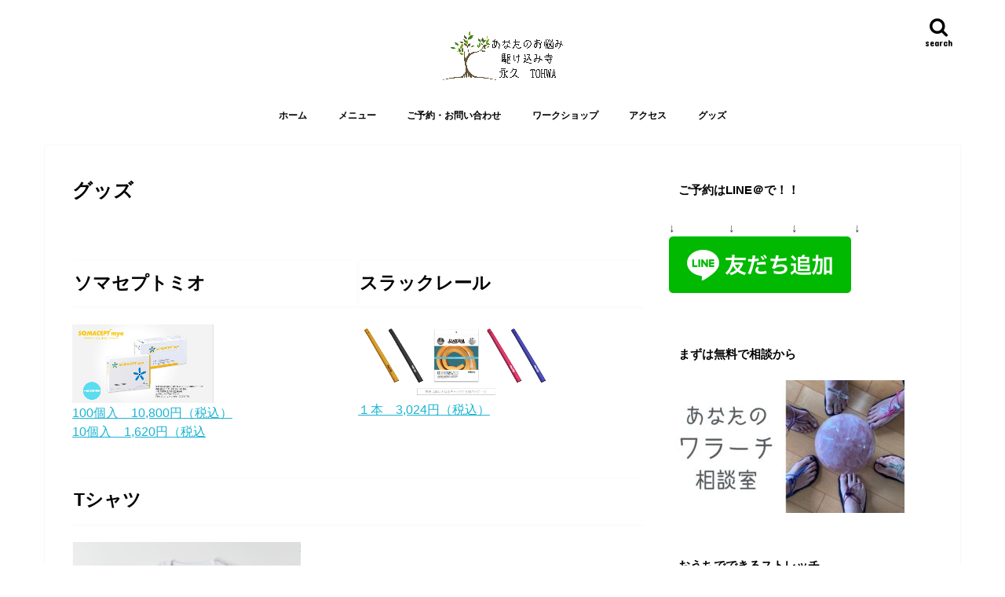

--- FILE ---
content_type: text/html; charset=UTF-8
request_url: https://taishitsutohwa.jp/selfcare/
body_size: 17397
content:
<!doctype html>
<html lang="ja">

<head>
<meta charset="utf-8">
<meta http-equiv="X-UA-Compatible" content="IE=edge">
<title>グッズ - あなたのお悩み駆け込み寺　永久　～TOHWA～</title>
<meta name="HandheldFriendly" content="True">
<meta name="MobileOptimized" content="320">
<meta name="viewport" content="width=device-width, initial-scale=1"/>

<link rel="apple-touch-icon" href="https://taishitsutohwa.jp/wp-content/uploads/2020/04/loYWw0w1Yvh1MxS1586498200_1586498919.png"><link rel="icon" href="https://taishitsutohwa.jp/wp-content/uploads/2020/04/loYWw0w1Yvh1MxS1586498200_1586498919.png">
<link rel="pingback" href="https://taishitsutohwa.jp/xmlrpc.php">

<!--[if IE]>
<link rel="shortcut icon" href="https://taishitsutohwa.jp/wp-content/uploads/2020/04/loYWw0w1Yvh1MxS1586498200_1586498919.png"><![endif]-->



<meta name='robots' content='index, follow, max-image-preview:large, max-snippet:-1, max-video-preview:-1' />
	<style>img:is([sizes="auto" i], [sizes^="auto," i]) { contain-intrinsic-size: 3000px 1500px }</style>
	
	<!-- This site is optimized with the Yoast SEO plugin v26.4 - https://yoast.com/wordpress/plugins/seo/ -->
	<link rel="canonical" href="https://taishitsutohwa.jp/selfcare/" />
	<meta property="og:locale" content="ja_JP" />
	<meta property="og:type" content="article" />
	<meta property="og:title" content="グッズ - あなたのお悩み駆け込み寺　永久　～TOHWA～" />
	<meta property="og:description" content="ソマセプトミオ スラックレール Tシャツ 5,000円（税別） 5,000円（税別）" />
	<meta property="og:url" content="https://taishitsutohwa.jp/selfcare/" />
	<meta property="og:site_name" content="あなたのお悩み駆け込み寺　永久　～TOHWA～" />
	<meta property="article:publisher" content="https://www.facebook.com/taishitsutohwa/" />
	<meta property="article:modified_time" content="2019-08-20T12:16:36+00:00" />
	<meta property="og:image" content="https://taishitsutohwa.jp/wp-content/uploads/2018/12/29a5859e983462dd194b94a78b89e991.png" />
	<meta name="twitter:card" content="summary_large_image" />
	<script type="application/ld+json" class="yoast-schema-graph">{"@context":"https://schema.org","@graph":[{"@type":"WebPage","@id":"https://taishitsutohwa.jp/selfcare/","url":"https://taishitsutohwa.jp/selfcare/","name":"グッズ - あなたのお悩み駆け込み寺　永久　～TOHWA～","isPartOf":{"@id":"https://taishitsutohwa.jp/#website"},"primaryImageOfPage":{"@id":"https://taishitsutohwa.jp/selfcare/#primaryimage"},"image":{"@id":"https://taishitsutohwa.jp/selfcare/#primaryimage"},"thumbnailUrl":"https://taishitsutohwa.jp/wp-content/uploads/2018/12/29a5859e983462dd194b94a78b89e991.png","datePublished":"2018-10-05T03:20:07+00:00","dateModified":"2019-08-20T12:16:36+00:00","breadcrumb":{"@id":"https://taishitsutohwa.jp/selfcare/#breadcrumb"},"inLanguage":"ja","potentialAction":[{"@type":"ReadAction","target":["https://taishitsutohwa.jp/selfcare/"]}]},{"@type":"ImageObject","inLanguage":"ja","@id":"https://taishitsutohwa.jp/selfcare/#primaryimage","url":"https://taishitsutohwa.jp/wp-content/uploads/2018/12/29a5859e983462dd194b94a78b89e991.png","contentUrl":"https://taishitsutohwa.jp/wp-content/uploads/2018/12/29a5859e983462dd194b94a78b89e991.png","width":704,"height":389,"caption":"ソマセプトミオ"},{"@type":"BreadcrumbList","@id":"https://taishitsutohwa.jp/selfcare/#breadcrumb","itemListElement":[{"@type":"ListItem","position":1,"name":"ホーム","item":"https://taishitsutohwa.jp/"},{"@type":"ListItem","position":2,"name":"グッズ"}]},{"@type":"WebSite","@id":"https://taishitsutohwa.jp/#website","url":"https://taishitsutohwa.jp/","name":"あなたのお悩み駆け込み寺　永久　～TOHWA～","description":"一人一人が幸せな人生をデザインする","publisher":{"@id":"https://taishitsutohwa.jp/#organization"},"potentialAction":[{"@type":"SearchAction","target":{"@type":"EntryPoint","urlTemplate":"https://taishitsutohwa.jp/?s={search_term_string}"},"query-input":{"@type":"PropertyValueSpecification","valueRequired":true,"valueName":"search_term_string"}}],"inLanguage":"ja"},{"@type":"Organization","@id":"https://taishitsutohwa.jp/#organization","name":"あなたのお悩み駆け込み寺　永久　～TOHWA～","url":"https://taishitsutohwa.jp/","logo":{"@type":"ImageObject","inLanguage":"ja","@id":"https://taishitsutohwa.jp/#/schema/logo/image/","url":"https://taishitsutohwa.jp/wp-content/uploads/2020/04/68309322-A8D8-49C2-9C29-230F42219061.jpeg","contentUrl":"https://taishitsutohwa.jp/wp-content/uploads/2020/04/68309322-A8D8-49C2-9C29-230F42219061.jpeg","width":2160,"height":2160,"caption":"あなたのお悩み駆け込み寺　永久　～TOHWA～"},"image":{"@id":"https://taishitsutohwa.jp/#/schema/logo/image/"},"sameAs":["https://www.facebook.com/taishitsutohwa/","https://www.instagram.com/taishitsutohwa?igsh=djNjYmlvZ2E4YnZq&utm_source=qr"]}]}</script>
	<!-- / Yoast SEO plugin. -->


<link rel='dns-prefetch' href='//ajax.googleapis.com' />
<link rel='dns-prefetch' href='//cdn.jsdelivr.net' />
<link rel='dns-prefetch' href='//stats.wp.com' />
<link rel='dns-prefetch' href='//fonts.googleapis.com' />
<link rel='dns-prefetch' href='//maxcdn.bootstrapcdn.com' />
<link rel='preconnect' href='//c0.wp.com' />
<link rel="alternate" type="application/rss+xml" title="あなたのお悩み駆け込み寺　永久　～TOHWA～ &raquo; フィード" href="https://taishitsutohwa.jp/feed/" />
<link rel="alternate" type="application/rss+xml" title="あなたのお悩み駆け込み寺　永久　～TOHWA～ &raquo; コメントフィード" href="https://taishitsutohwa.jp/comments/feed/" />
		<!-- This site uses the Google Analytics by MonsterInsights plugin v9.11.1 - Using Analytics tracking - https://www.monsterinsights.com/ -->
							<script src="//www.googletagmanager.com/gtag/js?id=G-3RKEGBFGBP"  data-cfasync="false" data-wpfc-render="false" type="text/javascript" async></script>
			<script data-cfasync="false" data-wpfc-render="false" type="text/javascript">
				var mi_version = '9.11.1';
				var mi_track_user = true;
				var mi_no_track_reason = '';
								var MonsterInsightsDefaultLocations = {"page_location":"https:\/\/taishitsutohwa.jp\/selfcare\/"};
								if ( typeof MonsterInsightsPrivacyGuardFilter === 'function' ) {
					var MonsterInsightsLocations = (typeof MonsterInsightsExcludeQuery === 'object') ? MonsterInsightsPrivacyGuardFilter( MonsterInsightsExcludeQuery ) : MonsterInsightsPrivacyGuardFilter( MonsterInsightsDefaultLocations );
				} else {
					var MonsterInsightsLocations = (typeof MonsterInsightsExcludeQuery === 'object') ? MonsterInsightsExcludeQuery : MonsterInsightsDefaultLocations;
				}

								var disableStrs = [
										'ga-disable-G-3RKEGBFGBP',
									];

				/* Function to detect opted out users */
				function __gtagTrackerIsOptedOut() {
					for (var index = 0; index < disableStrs.length; index++) {
						if (document.cookie.indexOf(disableStrs[index] + '=true') > -1) {
							return true;
						}
					}

					return false;
				}

				/* Disable tracking if the opt-out cookie exists. */
				if (__gtagTrackerIsOptedOut()) {
					for (var index = 0; index < disableStrs.length; index++) {
						window[disableStrs[index]] = true;
					}
				}

				/* Opt-out function */
				function __gtagTrackerOptout() {
					for (var index = 0; index < disableStrs.length; index++) {
						document.cookie = disableStrs[index] + '=true; expires=Thu, 31 Dec 2099 23:59:59 UTC; path=/';
						window[disableStrs[index]] = true;
					}
				}

				if ('undefined' === typeof gaOptout) {
					function gaOptout() {
						__gtagTrackerOptout();
					}
				}
								window.dataLayer = window.dataLayer || [];

				window.MonsterInsightsDualTracker = {
					helpers: {},
					trackers: {},
				};
				if (mi_track_user) {
					function __gtagDataLayer() {
						dataLayer.push(arguments);
					}

					function __gtagTracker(type, name, parameters) {
						if (!parameters) {
							parameters = {};
						}

						if (parameters.send_to) {
							__gtagDataLayer.apply(null, arguments);
							return;
						}

						if (type === 'event') {
														parameters.send_to = monsterinsights_frontend.v4_id;
							var hookName = name;
							if (typeof parameters['event_category'] !== 'undefined') {
								hookName = parameters['event_category'] + ':' + name;
							}

							if (typeof MonsterInsightsDualTracker.trackers[hookName] !== 'undefined') {
								MonsterInsightsDualTracker.trackers[hookName](parameters);
							} else {
								__gtagDataLayer('event', name, parameters);
							}
							
						} else {
							__gtagDataLayer.apply(null, arguments);
						}
					}

					__gtagTracker('js', new Date());
					__gtagTracker('set', {
						'developer_id.dZGIzZG': true,
											});
					if ( MonsterInsightsLocations.page_location ) {
						__gtagTracker('set', MonsterInsightsLocations);
					}
										__gtagTracker('config', 'G-3RKEGBFGBP', {"forceSSL":"true","link_attribution":"true"} );
										window.gtag = __gtagTracker;										(function () {
						/* https://developers.google.com/analytics/devguides/collection/analyticsjs/ */
						/* ga and __gaTracker compatibility shim. */
						var noopfn = function () {
							return null;
						};
						var newtracker = function () {
							return new Tracker();
						};
						var Tracker = function () {
							return null;
						};
						var p = Tracker.prototype;
						p.get = noopfn;
						p.set = noopfn;
						p.send = function () {
							var args = Array.prototype.slice.call(arguments);
							args.unshift('send');
							__gaTracker.apply(null, args);
						};
						var __gaTracker = function () {
							var len = arguments.length;
							if (len === 0) {
								return;
							}
							var f = arguments[len - 1];
							if (typeof f !== 'object' || f === null || typeof f.hitCallback !== 'function') {
								if ('send' === arguments[0]) {
									var hitConverted, hitObject = false, action;
									if ('event' === arguments[1]) {
										if ('undefined' !== typeof arguments[3]) {
											hitObject = {
												'eventAction': arguments[3],
												'eventCategory': arguments[2],
												'eventLabel': arguments[4],
												'value': arguments[5] ? arguments[5] : 1,
											}
										}
									}
									if ('pageview' === arguments[1]) {
										if ('undefined' !== typeof arguments[2]) {
											hitObject = {
												'eventAction': 'page_view',
												'page_path': arguments[2],
											}
										}
									}
									if (typeof arguments[2] === 'object') {
										hitObject = arguments[2];
									}
									if (typeof arguments[5] === 'object') {
										Object.assign(hitObject, arguments[5]);
									}
									if ('undefined' !== typeof arguments[1].hitType) {
										hitObject = arguments[1];
										if ('pageview' === hitObject.hitType) {
											hitObject.eventAction = 'page_view';
										}
									}
									if (hitObject) {
										action = 'timing' === arguments[1].hitType ? 'timing_complete' : hitObject.eventAction;
										hitConverted = mapArgs(hitObject);
										__gtagTracker('event', action, hitConverted);
									}
								}
								return;
							}

							function mapArgs(args) {
								var arg, hit = {};
								var gaMap = {
									'eventCategory': 'event_category',
									'eventAction': 'event_action',
									'eventLabel': 'event_label',
									'eventValue': 'event_value',
									'nonInteraction': 'non_interaction',
									'timingCategory': 'event_category',
									'timingVar': 'name',
									'timingValue': 'value',
									'timingLabel': 'event_label',
									'page': 'page_path',
									'location': 'page_location',
									'title': 'page_title',
									'referrer' : 'page_referrer',
								};
								for (arg in args) {
																		if (!(!args.hasOwnProperty(arg) || !gaMap.hasOwnProperty(arg))) {
										hit[gaMap[arg]] = args[arg];
									} else {
										hit[arg] = args[arg];
									}
								}
								return hit;
							}

							try {
								f.hitCallback();
							} catch (ex) {
							}
						};
						__gaTracker.create = newtracker;
						__gaTracker.getByName = newtracker;
						__gaTracker.getAll = function () {
							return [];
						};
						__gaTracker.remove = noopfn;
						__gaTracker.loaded = true;
						window['__gaTracker'] = __gaTracker;
					})();
									} else {
										console.log("");
					(function () {
						function __gtagTracker() {
							return null;
						}

						window['__gtagTracker'] = __gtagTracker;
						window['gtag'] = __gtagTracker;
					})();
									}
			</script>
							<!-- / Google Analytics by MonsterInsights -->
		<script type="text/javascript">
/* <![CDATA[ */
window._wpemojiSettings = {"baseUrl":"https:\/\/s.w.org\/images\/core\/emoji\/16.0.1\/72x72\/","ext":".png","svgUrl":"https:\/\/s.w.org\/images\/core\/emoji\/16.0.1\/svg\/","svgExt":".svg","source":{"concatemoji":"https:\/\/taishitsutohwa.jp\/wp-includes\/js\/wp-emoji-release.min.js"}};
/*! This file is auto-generated */
!function(s,n){var o,i,e;function c(e){try{var t={supportTests:e,timestamp:(new Date).valueOf()};sessionStorage.setItem(o,JSON.stringify(t))}catch(e){}}function p(e,t,n){e.clearRect(0,0,e.canvas.width,e.canvas.height),e.fillText(t,0,0);var t=new Uint32Array(e.getImageData(0,0,e.canvas.width,e.canvas.height).data),a=(e.clearRect(0,0,e.canvas.width,e.canvas.height),e.fillText(n,0,0),new Uint32Array(e.getImageData(0,0,e.canvas.width,e.canvas.height).data));return t.every(function(e,t){return e===a[t]})}function u(e,t){e.clearRect(0,0,e.canvas.width,e.canvas.height),e.fillText(t,0,0);for(var n=e.getImageData(16,16,1,1),a=0;a<n.data.length;a++)if(0!==n.data[a])return!1;return!0}function f(e,t,n,a){switch(t){case"flag":return n(e,"\ud83c\udff3\ufe0f\u200d\u26a7\ufe0f","\ud83c\udff3\ufe0f\u200b\u26a7\ufe0f")?!1:!n(e,"\ud83c\udde8\ud83c\uddf6","\ud83c\udde8\u200b\ud83c\uddf6")&&!n(e,"\ud83c\udff4\udb40\udc67\udb40\udc62\udb40\udc65\udb40\udc6e\udb40\udc67\udb40\udc7f","\ud83c\udff4\u200b\udb40\udc67\u200b\udb40\udc62\u200b\udb40\udc65\u200b\udb40\udc6e\u200b\udb40\udc67\u200b\udb40\udc7f");case"emoji":return!a(e,"\ud83e\udedf")}return!1}function g(e,t,n,a){var r="undefined"!=typeof WorkerGlobalScope&&self instanceof WorkerGlobalScope?new OffscreenCanvas(300,150):s.createElement("canvas"),o=r.getContext("2d",{willReadFrequently:!0}),i=(o.textBaseline="top",o.font="600 32px Arial",{});return e.forEach(function(e){i[e]=t(o,e,n,a)}),i}function t(e){var t=s.createElement("script");t.src=e,t.defer=!0,s.head.appendChild(t)}"undefined"!=typeof Promise&&(o="wpEmojiSettingsSupports",i=["flag","emoji"],n.supports={everything:!0,everythingExceptFlag:!0},e=new Promise(function(e){s.addEventListener("DOMContentLoaded",e,{once:!0})}),new Promise(function(t){var n=function(){try{var e=JSON.parse(sessionStorage.getItem(o));if("object"==typeof e&&"number"==typeof e.timestamp&&(new Date).valueOf()<e.timestamp+604800&&"object"==typeof e.supportTests)return e.supportTests}catch(e){}return null}();if(!n){if("undefined"!=typeof Worker&&"undefined"!=typeof OffscreenCanvas&&"undefined"!=typeof URL&&URL.createObjectURL&&"undefined"!=typeof Blob)try{var e="postMessage("+g.toString()+"("+[JSON.stringify(i),f.toString(),p.toString(),u.toString()].join(",")+"));",a=new Blob([e],{type:"text/javascript"}),r=new Worker(URL.createObjectURL(a),{name:"wpTestEmojiSupports"});return void(r.onmessage=function(e){c(n=e.data),r.terminate(),t(n)})}catch(e){}c(n=g(i,f,p,u))}t(n)}).then(function(e){for(var t in e)n.supports[t]=e[t],n.supports.everything=n.supports.everything&&n.supports[t],"flag"!==t&&(n.supports.everythingExceptFlag=n.supports.everythingExceptFlag&&n.supports[t]);n.supports.everythingExceptFlag=n.supports.everythingExceptFlag&&!n.supports.flag,n.DOMReady=!1,n.readyCallback=function(){n.DOMReady=!0}}).then(function(){return e}).then(function(){var e;n.supports.everything||(n.readyCallback(),(e=n.source||{}).concatemoji?t(e.concatemoji):e.wpemoji&&e.twemoji&&(t(e.twemoji),t(e.wpemoji)))}))}((window,document),window._wpemojiSettings);
/* ]]> */
</script>
<style id='wp-emoji-styles-inline-css' type='text/css'>

	img.wp-smiley, img.emoji {
		display: inline !important;
		border: none !important;
		box-shadow: none !important;
		height: 1em !important;
		width: 1em !important;
		margin: 0 0.07em !important;
		vertical-align: -0.1em !important;
		background: none !important;
		padding: 0 !important;
	}
</style>
<link rel='stylesheet' id='wp-block-library-css' href='https://c0.wp.com/c/6.8.3/wp-includes/css/dist/block-library/style.min.css' type='text/css' media='all' />
<style id='classic-theme-styles-inline-css' type='text/css'>
/*! This file is auto-generated */
.wp-block-button__link{color:#fff;background-color:#32373c;border-radius:9999px;box-shadow:none;text-decoration:none;padding:calc(.667em + 2px) calc(1.333em + 2px);font-size:1.125em}.wp-block-file__button{background:#32373c;color:#fff;text-decoration:none}
</style>
<link rel='stylesheet' id='mediaelement-css' href='https://c0.wp.com/c/6.8.3/wp-includes/js/mediaelement/mediaelementplayer-legacy.min.css' type='text/css' media='all' />
<link rel='stylesheet' id='wp-mediaelement-css' href='https://c0.wp.com/c/6.8.3/wp-includes/js/mediaelement/wp-mediaelement.min.css' type='text/css' media='all' />
<style id='jetpack-sharing-buttons-style-inline-css' type='text/css'>
.jetpack-sharing-buttons__services-list{display:flex;flex-direction:row;flex-wrap:wrap;gap:0;list-style-type:none;margin:5px;padding:0}.jetpack-sharing-buttons__services-list.has-small-icon-size{font-size:12px}.jetpack-sharing-buttons__services-list.has-normal-icon-size{font-size:16px}.jetpack-sharing-buttons__services-list.has-large-icon-size{font-size:24px}.jetpack-sharing-buttons__services-list.has-huge-icon-size{font-size:36px}@media print{.jetpack-sharing-buttons__services-list{display:none!important}}.editor-styles-wrapper .wp-block-jetpack-sharing-buttons{gap:0;padding-inline-start:0}ul.jetpack-sharing-buttons__services-list.has-background{padding:1.25em 2.375em}
</style>
<style id='global-styles-inline-css' type='text/css'>
:root{--wp--preset--aspect-ratio--square: 1;--wp--preset--aspect-ratio--4-3: 4/3;--wp--preset--aspect-ratio--3-4: 3/4;--wp--preset--aspect-ratio--3-2: 3/2;--wp--preset--aspect-ratio--2-3: 2/3;--wp--preset--aspect-ratio--16-9: 16/9;--wp--preset--aspect-ratio--9-16: 9/16;--wp--preset--color--black: #000000;--wp--preset--color--cyan-bluish-gray: #abb8c3;--wp--preset--color--white: #ffffff;--wp--preset--color--pale-pink: #f78da7;--wp--preset--color--vivid-red: #cf2e2e;--wp--preset--color--luminous-vivid-orange: #ff6900;--wp--preset--color--luminous-vivid-amber: #fcb900;--wp--preset--color--light-green-cyan: #7bdcb5;--wp--preset--color--vivid-green-cyan: #00d084;--wp--preset--color--pale-cyan-blue: #8ed1fc;--wp--preset--color--vivid-cyan-blue: #0693e3;--wp--preset--color--vivid-purple: #9b51e0;--wp--preset--gradient--vivid-cyan-blue-to-vivid-purple: linear-gradient(135deg,rgba(6,147,227,1) 0%,rgb(155,81,224) 100%);--wp--preset--gradient--light-green-cyan-to-vivid-green-cyan: linear-gradient(135deg,rgb(122,220,180) 0%,rgb(0,208,130) 100%);--wp--preset--gradient--luminous-vivid-amber-to-luminous-vivid-orange: linear-gradient(135deg,rgba(252,185,0,1) 0%,rgba(255,105,0,1) 100%);--wp--preset--gradient--luminous-vivid-orange-to-vivid-red: linear-gradient(135deg,rgba(255,105,0,1) 0%,rgb(207,46,46) 100%);--wp--preset--gradient--very-light-gray-to-cyan-bluish-gray: linear-gradient(135deg,rgb(238,238,238) 0%,rgb(169,184,195) 100%);--wp--preset--gradient--cool-to-warm-spectrum: linear-gradient(135deg,rgb(74,234,220) 0%,rgb(151,120,209) 20%,rgb(207,42,186) 40%,rgb(238,44,130) 60%,rgb(251,105,98) 80%,rgb(254,248,76) 100%);--wp--preset--gradient--blush-light-purple: linear-gradient(135deg,rgb(255,206,236) 0%,rgb(152,150,240) 100%);--wp--preset--gradient--blush-bordeaux: linear-gradient(135deg,rgb(254,205,165) 0%,rgb(254,45,45) 50%,rgb(107,0,62) 100%);--wp--preset--gradient--luminous-dusk: linear-gradient(135deg,rgb(255,203,112) 0%,rgb(199,81,192) 50%,rgb(65,88,208) 100%);--wp--preset--gradient--pale-ocean: linear-gradient(135deg,rgb(255,245,203) 0%,rgb(182,227,212) 50%,rgb(51,167,181) 100%);--wp--preset--gradient--electric-grass: linear-gradient(135deg,rgb(202,248,128) 0%,rgb(113,206,126) 100%);--wp--preset--gradient--midnight: linear-gradient(135deg,rgb(2,3,129) 0%,rgb(40,116,252) 100%);--wp--preset--font-size--small: 13px;--wp--preset--font-size--medium: 20px;--wp--preset--font-size--large: 36px;--wp--preset--font-size--x-large: 42px;--wp--preset--spacing--20: 0.44rem;--wp--preset--spacing--30: 0.67rem;--wp--preset--spacing--40: 1rem;--wp--preset--spacing--50: 1.5rem;--wp--preset--spacing--60: 2.25rem;--wp--preset--spacing--70: 3.38rem;--wp--preset--spacing--80: 5.06rem;--wp--preset--shadow--natural: 6px 6px 9px rgba(0, 0, 0, 0.2);--wp--preset--shadow--deep: 12px 12px 50px rgba(0, 0, 0, 0.4);--wp--preset--shadow--sharp: 6px 6px 0px rgba(0, 0, 0, 0.2);--wp--preset--shadow--outlined: 6px 6px 0px -3px rgba(255, 255, 255, 1), 6px 6px rgba(0, 0, 0, 1);--wp--preset--shadow--crisp: 6px 6px 0px rgba(0, 0, 0, 1);}:where(.is-layout-flex){gap: 0.5em;}:where(.is-layout-grid){gap: 0.5em;}body .is-layout-flex{display: flex;}.is-layout-flex{flex-wrap: wrap;align-items: center;}.is-layout-flex > :is(*, div){margin: 0;}body .is-layout-grid{display: grid;}.is-layout-grid > :is(*, div){margin: 0;}:where(.wp-block-columns.is-layout-flex){gap: 2em;}:where(.wp-block-columns.is-layout-grid){gap: 2em;}:where(.wp-block-post-template.is-layout-flex){gap: 1.25em;}:where(.wp-block-post-template.is-layout-grid){gap: 1.25em;}.has-black-color{color: var(--wp--preset--color--black) !important;}.has-cyan-bluish-gray-color{color: var(--wp--preset--color--cyan-bluish-gray) !important;}.has-white-color{color: var(--wp--preset--color--white) !important;}.has-pale-pink-color{color: var(--wp--preset--color--pale-pink) !important;}.has-vivid-red-color{color: var(--wp--preset--color--vivid-red) !important;}.has-luminous-vivid-orange-color{color: var(--wp--preset--color--luminous-vivid-orange) !important;}.has-luminous-vivid-amber-color{color: var(--wp--preset--color--luminous-vivid-amber) !important;}.has-light-green-cyan-color{color: var(--wp--preset--color--light-green-cyan) !important;}.has-vivid-green-cyan-color{color: var(--wp--preset--color--vivid-green-cyan) !important;}.has-pale-cyan-blue-color{color: var(--wp--preset--color--pale-cyan-blue) !important;}.has-vivid-cyan-blue-color{color: var(--wp--preset--color--vivid-cyan-blue) !important;}.has-vivid-purple-color{color: var(--wp--preset--color--vivid-purple) !important;}.has-black-background-color{background-color: var(--wp--preset--color--black) !important;}.has-cyan-bluish-gray-background-color{background-color: var(--wp--preset--color--cyan-bluish-gray) !important;}.has-white-background-color{background-color: var(--wp--preset--color--white) !important;}.has-pale-pink-background-color{background-color: var(--wp--preset--color--pale-pink) !important;}.has-vivid-red-background-color{background-color: var(--wp--preset--color--vivid-red) !important;}.has-luminous-vivid-orange-background-color{background-color: var(--wp--preset--color--luminous-vivid-orange) !important;}.has-luminous-vivid-amber-background-color{background-color: var(--wp--preset--color--luminous-vivid-amber) !important;}.has-light-green-cyan-background-color{background-color: var(--wp--preset--color--light-green-cyan) !important;}.has-vivid-green-cyan-background-color{background-color: var(--wp--preset--color--vivid-green-cyan) !important;}.has-pale-cyan-blue-background-color{background-color: var(--wp--preset--color--pale-cyan-blue) !important;}.has-vivid-cyan-blue-background-color{background-color: var(--wp--preset--color--vivid-cyan-blue) !important;}.has-vivid-purple-background-color{background-color: var(--wp--preset--color--vivid-purple) !important;}.has-black-border-color{border-color: var(--wp--preset--color--black) !important;}.has-cyan-bluish-gray-border-color{border-color: var(--wp--preset--color--cyan-bluish-gray) !important;}.has-white-border-color{border-color: var(--wp--preset--color--white) !important;}.has-pale-pink-border-color{border-color: var(--wp--preset--color--pale-pink) !important;}.has-vivid-red-border-color{border-color: var(--wp--preset--color--vivid-red) !important;}.has-luminous-vivid-orange-border-color{border-color: var(--wp--preset--color--luminous-vivid-orange) !important;}.has-luminous-vivid-amber-border-color{border-color: var(--wp--preset--color--luminous-vivid-amber) !important;}.has-light-green-cyan-border-color{border-color: var(--wp--preset--color--light-green-cyan) !important;}.has-vivid-green-cyan-border-color{border-color: var(--wp--preset--color--vivid-green-cyan) !important;}.has-pale-cyan-blue-border-color{border-color: var(--wp--preset--color--pale-cyan-blue) !important;}.has-vivid-cyan-blue-border-color{border-color: var(--wp--preset--color--vivid-cyan-blue) !important;}.has-vivid-purple-border-color{border-color: var(--wp--preset--color--vivid-purple) !important;}.has-vivid-cyan-blue-to-vivid-purple-gradient-background{background: var(--wp--preset--gradient--vivid-cyan-blue-to-vivid-purple) !important;}.has-light-green-cyan-to-vivid-green-cyan-gradient-background{background: var(--wp--preset--gradient--light-green-cyan-to-vivid-green-cyan) !important;}.has-luminous-vivid-amber-to-luminous-vivid-orange-gradient-background{background: var(--wp--preset--gradient--luminous-vivid-amber-to-luminous-vivid-orange) !important;}.has-luminous-vivid-orange-to-vivid-red-gradient-background{background: var(--wp--preset--gradient--luminous-vivid-orange-to-vivid-red) !important;}.has-very-light-gray-to-cyan-bluish-gray-gradient-background{background: var(--wp--preset--gradient--very-light-gray-to-cyan-bluish-gray) !important;}.has-cool-to-warm-spectrum-gradient-background{background: var(--wp--preset--gradient--cool-to-warm-spectrum) !important;}.has-blush-light-purple-gradient-background{background: var(--wp--preset--gradient--blush-light-purple) !important;}.has-blush-bordeaux-gradient-background{background: var(--wp--preset--gradient--blush-bordeaux) !important;}.has-luminous-dusk-gradient-background{background: var(--wp--preset--gradient--luminous-dusk) !important;}.has-pale-ocean-gradient-background{background: var(--wp--preset--gradient--pale-ocean) !important;}.has-electric-grass-gradient-background{background: var(--wp--preset--gradient--electric-grass) !important;}.has-midnight-gradient-background{background: var(--wp--preset--gradient--midnight) !important;}.has-small-font-size{font-size: var(--wp--preset--font-size--small) !important;}.has-medium-font-size{font-size: var(--wp--preset--font-size--medium) !important;}.has-large-font-size{font-size: var(--wp--preset--font-size--large) !important;}.has-x-large-font-size{font-size: var(--wp--preset--font-size--x-large) !important;}
:where(.wp-block-post-template.is-layout-flex){gap: 1.25em;}:where(.wp-block-post-template.is-layout-grid){gap: 1.25em;}
:where(.wp-block-columns.is-layout-flex){gap: 2em;}:where(.wp-block-columns.is-layout-grid){gap: 2em;}
:root :where(.wp-block-pullquote){font-size: 1.5em;line-height: 1.6;}
</style>
<link rel='stylesheet' id='contact-form-7-css' href='https://taishitsutohwa.jp/wp-content/plugins/contact-form-7/includes/css/styles.css' type='text/css' media='all' />
<link rel='stylesheet' id='style-css' href='https://taishitsutohwa.jp/wp-content/themes/jstork/style.css' type='text/css' media='all' />
<link rel='stylesheet' id='slick-css' href='https://taishitsutohwa.jp/wp-content/themes/jstork/library/css/slick.css' type='text/css' media='all' />
<link rel='stylesheet' id='shortcode-css' href='https://taishitsutohwa.jp/wp-content/themes/jstork/library/css/shortcode.css' type='text/css' media='all' />
<link rel='stylesheet' id='gf_Concert-css' href='//fonts.googleapis.com/css?family=Concert+One' type='text/css' media='all' />
<link rel='stylesheet' id='gf_Lato-css' href='//fonts.googleapis.com/css?family=Lato' type='text/css' media='all' />
<link rel='stylesheet' id='fontawesome-css' href='//maxcdn.bootstrapcdn.com/font-awesome/4.7.0/css/font-awesome.min.css' type='text/css' media='all' />
<link rel='stylesheet' id='remodal-css' href='https://taishitsutohwa.jp/wp-content/themes/jstork/library/css/remodal.css' type='text/css' media='all' />
<link rel='stylesheet' id='animate-css' href='https://taishitsutohwa.jp/wp-content/themes/jstork/library/css/animate.min.css' type='text/css' media='all' />
<script type="text/javascript" src="https://taishitsutohwa.jp/wp-content/plugins/google-analytics-for-wordpress/assets/js/frontend-gtag.min.js" id="monsterinsights-frontend-script-js" async="async" data-wp-strategy="async"></script>
<script data-cfasync="false" data-wpfc-render="false" type="text/javascript" id='monsterinsights-frontend-script-js-extra'>/* <![CDATA[ */
var monsterinsights_frontend = {"js_events_tracking":"true","download_extensions":"doc,pdf,ppt,zip,xls,docx,pptx,xlsx","inbound_paths":"[{\"path\":\"\\\/go\\\/\",\"label\":\"affiliate\"},{\"path\":\"\\\/recommend\\\/\",\"label\":\"affiliate\"}]","home_url":"https:\/\/taishitsutohwa.jp","hash_tracking":"false","v4_id":"G-3RKEGBFGBP"};/* ]]> */
</script>
<script type="text/javascript" src="//ajax.googleapis.com/ajax/libs/jquery/1.12.4/jquery.min.js" id="jquery-js"></script>
<link rel="https://api.w.org/" href="https://taishitsutohwa.jp/wp-json/" /><link rel="alternate" title="JSON" type="application/json" href="https://taishitsutohwa.jp/wp-json/wp/v2/pages/846" /><link rel="EditURI" type="application/rsd+xml" title="RSD" href="https://taishitsutohwa.jp/xmlrpc.php?rsd" />

<link rel='shortlink' href='https://taishitsutohwa.jp/?p=846' />
<link rel="alternate" title="oEmbed (JSON)" type="application/json+oembed" href="https://taishitsutohwa.jp/wp-json/oembed/1.0/embed?url=https%3A%2F%2Ftaishitsutohwa.jp%2Fselfcare%2F" />
<link rel="alternate" title="oEmbed (XML)" type="text/xml+oembed" href="https://taishitsutohwa.jp/wp-json/oembed/1.0/embed?url=https%3A%2F%2Ftaishitsutohwa.jp%2Fselfcare%2F&#038;format=xml" />
	<style>img#wpstats{display:none}</style>
		<style type="text/css">
body{color: #000000;}
a, #breadcrumb li.bc_homelink a::before, .authorbox .author_sns li a::before{color: #1BB4D3;}
a:hover{color: #E69B9B;}
.article-footer .post-categories li a,.article-footer .tags a,.accordionBtn{  background: #1BB4D3;  border-color: #1BB4D3;}
.article-footer .tags a{color:#1BB4D3; background: none;}
.article-footer .post-categories li a:hover,.article-footer .tags a:hover,.accordionBtn.active{ background:#E69B9B;  border-color:#E69B9B;}
input[type="text"],input[type="password"],input[type="datetime"],input[type="datetime-local"],input[type="date"],input[type="month"],input[type="time"],input[type="week"],input[type="number"],input[type="email"],input[type="url"],input[type="search"],input[type="tel"],input[type="color"],select,textarea,.field { background-color: #ffffff;}
.header{color: #000000;}
.bgfull .header,.header.bg,.header #inner-header,.menu-sp{background: #ffffff;}
#logo a{color: #000000;}
#g_nav .nav li a,.nav_btn,.menu-sp a,.menu-sp a,.menu-sp > ul:after{color: #000000;}
#logo a:hover,#g_nav .nav li a:hover,.nav_btn:hover{color:#eeeeee;}
@media only screen and (min-width: 768px) {
.nav > li > a:after{background: #eeeeee;}
.nav ul {background: #666666;}
#g_nav .nav li ul.sub-menu li a{color: #f7f7f7;}
}
@media only screen and (max-width: 1165px) {
.site_description{background: #ffffff; color: #000000;}
}
#inner-content, #breadcrumb, .entry-content blockquote:before, .entry-content blockquote:after{background: #ffffff}
.top-post-list .post-list:before{background: #1BB4D3;}
.widget li a:after{color: #1BB4D3;}
.entry-content h2,.widgettitle,.accordion::before{background: #ffffff; color: #000000;}
.entry-content h3{border-color: #ffffff;}
.h_boader .entry-content h2{border-color: #ffffff; color: #000000;}
.h_balloon .entry-content h2:after{border-top-color: #ffffff;}
.entry-content ul li:before{ background: #ffffff;}
.entry-content ol li:before{ background: #ffffff;}
.post-list-card .post-list .eyecatch .cat-name,.top-post-list .post-list .eyecatch .cat-name,.byline .cat-name,.single .authorbox .author-newpost li .cat-name,.related-box li .cat-name,.carouselwrap .cat-name,.eyecatch .cat-name{background: #fcee21; color:  #000000;}
ul.wpp-list li a:before{background: #ffffff; color: #000000;}
.readmore a{border:1px solid #1BB4D3;color:#1BB4D3;}
.readmore a:hover{background:#1BB4D3;color:#fff;}
.btn-wrap a{background: #1BB4D3;border: 1px solid #1BB4D3;}
.btn-wrap a:hover{background: #E69B9B;border-color: #E69B9B;}
.btn-wrap.simple a{border:1px solid #1BB4D3;color:#1BB4D3;}
.btn-wrap.simple a:hover{background:#1BB4D3;}
.blue-btn, .comment-reply-link, #submit { background-color: #1BB4D3; }
.blue-btn:hover, .comment-reply-link:hover, #submit:hover, .blue-btn:focus, .comment-reply-link:focus, #submit:focus {background-color: #E69B9B; }
#sidebar1{color: #444444;}
.widget:not(.widget_text) a{color:#666666;}
.widget:not(.widget_text) a:hover{color:#999999;}
.bgfull #footer-top,#footer-top .inner,.cta-inner{background-color: #666666; color: #CACACA;}
.footer a,#footer-top a{color: #f7f7f7;}
#footer-top .widgettitle{color: #CACACA;}
.bgfull .footer,.footer.bg,.footer .inner {background-color: #666666;color: #CACACA;}
.footer-links li a:before{ color: #ffffff;}
.pagination a, .pagination span,.page-links a{border-color: #1BB4D3; color: #1BB4D3;}
.pagination .current,.pagination .current:hover,.page-links ul > li > span{background-color: #1BB4D3; border-color: #1BB4D3;}
.pagination a:hover, .pagination a:focus,.page-links a:hover, .page-links a:focus{background-color: #1BB4D3; color: #fff;}
</style>
<meta name="generator" content="Elementor 3.33.1; features: e_font_icon_svg, additional_custom_breakpoints; settings: css_print_method-external, google_font-enabled, font_display-swap">
			<style>
				.e-con.e-parent:nth-of-type(n+4):not(.e-lazyloaded):not(.e-no-lazyload),
				.e-con.e-parent:nth-of-type(n+4):not(.e-lazyloaded):not(.e-no-lazyload) * {
					background-image: none !important;
				}
				@media screen and (max-height: 1024px) {
					.e-con.e-parent:nth-of-type(n+3):not(.e-lazyloaded):not(.e-no-lazyload),
					.e-con.e-parent:nth-of-type(n+3):not(.e-lazyloaded):not(.e-no-lazyload) * {
						background-image: none !important;
					}
				}
				@media screen and (max-height: 640px) {
					.e-con.e-parent:nth-of-type(n+2):not(.e-lazyloaded):not(.e-no-lazyload),
					.e-con.e-parent:nth-of-type(n+2):not(.e-lazyloaded):not(.e-no-lazyload) * {
						background-image: none !important;
					}
				}
			</style>
			<style type="text/css" id="custom-background-css">
body.custom-background { background-color: #ffffff; }
</style>
	<link rel="icon" href="https://taishitsutohwa.jp/wp-content/uploads/2018/06/cropped-a843b1f3a276f395124496a32822279e-32x32.png" sizes="32x32" />
<link rel="icon" href="https://taishitsutohwa.jp/wp-content/uploads/2018/06/cropped-a843b1f3a276f395124496a32822279e-192x192.png" sizes="192x192" />
<link rel="apple-touch-icon" href="https://taishitsutohwa.jp/wp-content/uploads/2018/06/cropped-a843b1f3a276f395124496a32822279e-180x180.png" />
<meta name="msapplication-TileImage" content="https://taishitsutohwa.jp/wp-content/uploads/2018/06/cropped-a843b1f3a276f395124496a32822279e-270x270.png" />
</head>

<body class="wp-singular page-template-default page page-id-846 custom-background wp-theme-jstork bg 1 h_boader sidebarright undo_off elementor-default elementor-kit-3842">
	<div id="container">

<header class="header animated fadeIn headercenter" role="banner">
<div id="inner-header" class="wrap cf">
<div id="logo" class="gf fs_s">
<p class="h1 img"><a href="https://taishitsutohwa.jp"><img src="https://taishitsutohwa.jp/wp-content/uploads/2018/06/a843b1f3a276f395124496a32822279e.png" alt="あなたのお悩み駆け込み寺　永久　～TOHWA～"></a></p>
</div>

<a href="#searchbox" data-remodal-target="searchbox" class="nav_btn search_btn"><span class="text gf">search</span></a>

<nav id="g_nav" role="navigation">
<ul id="menu-%e3%82%b5%e3%82%a4%e3%83%89%e3%83%a1%e3%83%8b%e3%83%a5%e3%83%bc" class="nav top-nav cf"><li id="menu-item-698" class="menu-item menu-item-type-custom menu-item-object-custom menu-item-home menu-item-698"><a href="http://taishitsutohwa.jp">ホーム</a></li>
<li id="menu-item-539" class="menu-item menu-item-type-post_type menu-item-object-page menu-item-539"><a href="https://taishitsutohwa.jp/price/">メニュー</a></li>
<li id="menu-item-429" class="menu-item menu-item-type-post_type menu-item-object-page menu-item-429"><a href="https://taishitsutohwa.jp/form/">ご予約・お問い合わせ</a></li>
<li id="menu-item-838" class="menu-item menu-item-type-post_type menu-item-object-page menu-item-838"><a href="https://taishitsutohwa.jp/workshop/">ワークショップ</a></li>
<li id="menu-item-479" class="menu-item menu-item-type-post_type menu-item-object-page menu-item-479"><a href="https://taishitsutohwa.jp/access/">アクセス</a></li>
<li id="menu-item-850" class="menu-item menu-item-type-post_type menu-item-object-page current-menu-item page_item page-item-846 current_page_item menu-item-850"><a href="https://taishitsutohwa.jp/selfcare/" aria-current="page">グッズ</a></li>
</ul></nav>

<a href="#spnavi" data-remodal-target="spnavi" class="nav_btn"><span class="text gf">menu</span></a>



</div>
</header>


<div class="remodal" data-remodal-id="spnavi" data-remodal-options="hashTracking:false">
<button data-remodal-action="close" class="remodal-close"><span class="text gf">CLOSE</span></button>
<ul id="menu-%e3%82%b5%e3%82%a4%e3%83%89%e3%83%a1%e3%83%8b%e3%83%a5%e3%83%bc-1" class="sp_g_nav nav top-nav cf"><li class="menu-item menu-item-type-custom menu-item-object-custom menu-item-home menu-item-698"><a href="http://taishitsutohwa.jp">ホーム</a></li>
<li class="menu-item menu-item-type-post_type menu-item-object-page menu-item-539"><a href="https://taishitsutohwa.jp/price/">メニュー</a></li>
<li class="menu-item menu-item-type-post_type menu-item-object-page menu-item-429"><a href="https://taishitsutohwa.jp/form/">ご予約・お問い合わせ</a></li>
<li class="menu-item menu-item-type-post_type menu-item-object-page menu-item-838"><a href="https://taishitsutohwa.jp/workshop/">ワークショップ</a></li>
<li class="menu-item menu-item-type-post_type menu-item-object-page menu-item-479"><a href="https://taishitsutohwa.jp/access/">アクセス</a></li>
<li class="menu-item menu-item-type-post_type menu-item-object-page current-menu-item page_item page-item-846 current_page_item menu-item-850"><a href="https://taishitsutohwa.jp/selfcare/" aria-current="page">グッズ</a></li>
</ul><button data-remodal-action="close" class="remodal-close"><span class="text gf">CLOSE</span></button>
</div>




<div class="remodal searchbox" data-remodal-id="searchbox" data-remodal-options="hashTracking:false">
<div class="search cf"><dl><dt>キーワードで記事を検索</dt><dd><form role="search" method="get" id="searchform" class="searchform cf" action="https://taishitsutohwa.jp/" >
		<input type="search" placeholder="検索する" value="" name="s" id="s" />
		<button type="submit" id="searchsubmit" ><i class="fa fa-search"></i></button>
		</form></dd></dl></div>
<button data-remodal-action="close" class="remodal-close"><span class="text gf">CLOSE</span></button>
</div>






<div id="content">
<div id="inner-content" class="wrap cf">
<main id="main" class="m-all t-all d-5of7 cf" role="main">

<article id="post-846" class="post-846 page type-page status-publish article cf" role="article">
<header class="article-header entry-header">
<h1 class="entry-title page-title" itemprop="headline" rel="bookmark">グッズ</h1>
</header>
<section class="entry-content cf">

<div class="wp-block-columns has-2-columns is-layout-flex wp-container-core-columns-is-layout-9d6595d7 wp-block-columns-is-layout-flex">
<div class="wp-block-column is-layout-flow wp-block-column-is-layout-flow">
<h2 class="wp-block-heading">ソマセプトミオ</h2>



<figure class="wp-block-image is-resized"><a href="https://taishitsutohwa.jp/somacept/"><img decoding="async" src="https://taishitsutohwa.jp/wp-content/uploads/2018/12/29a5859e983462dd194b94a78b89e991.png" alt="ソマセプトミオ" width="180" height="99" /></a>
<figcaption><a href="https://taishitsutohwa.jp/somacept/">100個入　10,800円（税込）<br />10個入　1,620円（税込</a></figcaption>
</figure>
</div>



<div class="wp-block-column is-layout-flow wp-block-column-is-layout-flow">
<h2 class="wp-block-heading" id="mce_34">スラックレール</h2>



<figure class="wp-block-image is-resized"><a href="https://tohwashop.thebase.in/categories/1467606"><img decoding="async" src="https://taishitsutohwa.jp/wp-content/uploads/2018/10/packageand02_text-1024x393.png" alt="スラックレール" width="250" height="96" /></a>
<figcaption><a href="https://tohwashop.thebase.in/categories/1467606">１本　3,024円（税込）</a></figcaption>
</figure>
</div>
</div>



<h2>Tシャツ</h2>
<p><a href=" https://tohwa.paintory.com/product/pmt002-16134-00003/"><img fetchpriority="high" decoding="async" class="alignnone wp-image-1417 size-medium" src="https://taishitsutohwa.jp/wp-content/uploads/2019/05/aa0784d733dc89602554941052c2f422-291x300.png" alt="" width="291" height="300" srcset="https://taishitsutohwa.jp/wp-content/uploads/2019/05/aa0784d733dc89602554941052c2f422-291x300.png 291w, https://taishitsutohwa.jp/wp-content/uploads/2019/05/aa0784d733dc89602554941052c2f422.png 657w" sizes="(max-width: 291px) 100vw, 291px" /></a><br />5,000円（税別）</p>
<a href="https://dashboard.paintory.com/?page=store_management#/catalog"><img loading="lazy" decoding="async" class="alignnone wp-image-1915 size-full" src="https://taishitsutohwa.jp/wp-content/uploads/2019/08/ef778698ae5056bb58059834b28048a1.png" alt="" width="324" height="323" srcset="https://taishitsutohwa.jp/wp-content/uploads/2019/08/ef778698ae5056bb58059834b28048a1.png 324w, https://taishitsutohwa.jp/wp-content/uploads/2019/08/ef778698ae5056bb58059834b28048a1-150x150.png 150w, https://taishitsutohwa.jp/wp-content/uploads/2019/08/ef778698ae5056bb58059834b28048a1-300x300.png 300w" sizes="(max-width: 324px) 100vw, 324px" /></a>
<p>5,000円（税別）</p>
</section>


</article>
</main>
<div id="sidebar1" class="sidebar m-all t-all d-2of7 cf" role="complementary">

<div id="text-4" class="widget widget_text"><h4 class="widgettitle"><span>ご予約はLINE＠で！！</span></h4>			<div class="textwidget"><p>↓                 ↓                  ↓                  ↓<br />
<a href="https://line.me/R/ti/p/%40xws5522s"><img decoding="async" src="https://scdn.line-apps.com/n/line_add_friends/btn/ja.png" alt="友だち追加" height="36" border="0" /></a></p>
</div>
		</div><div id="media_image-8" class="widget widget_media_image"><h4 class="widgettitle"><span>まずは無料で相談から</span></h4><a href="https://taishitsutohwa.jp/2020/08/01/archives-192/"><img width="300" height="169" src="https://taishitsutohwa.jp/wp-content/uploads/2020/08/acf97633e04a9586b84a19bcb75d0ac9-300x169.jpg" class="image wp-image-2990  attachment-medium size-medium" alt="ワラーチ相談室" style="max-width: 100%; height: auto;" decoding="async" srcset="https://taishitsutohwa.jp/wp-content/uploads/2020/08/acf97633e04a9586b84a19bcb75d0ac9-300x169.jpg 300w, https://taishitsutohwa.jp/wp-content/uploads/2020/08/acf97633e04a9586b84a19bcb75d0ac9-1024x576.jpg 1024w, https://taishitsutohwa.jp/wp-content/uploads/2020/08/acf97633e04a9586b84a19bcb75d0ac9-768x432.jpg 768w, https://taishitsutohwa.jp/wp-content/uploads/2020/08/acf97633e04a9586b84a19bcb75d0ac9-1536x864.jpg 1536w, https://taishitsutohwa.jp/wp-content/uploads/2020/08/acf97633e04a9586b84a19bcb75d0ac9-980x551.jpg 980w, https://taishitsutohwa.jp/wp-content/uploads/2020/08/acf97633e04a9586b84a19bcb75d0ac9.jpg 1920w" sizes="(max-width: 300px) 100vw, 300px" /></a></div><div id="media_video-4" class="widget widget_media_video"><h4 class="widgettitle"><span>おうちでできるストレッチ</span></h4><iframe title="ストレッチ" src="https://www.youtube.com/embed/videoseries?list=PL2dmMzlyazq3dGfSzNOFJTSkIBadyCNjM" frameborder="0" allow="accelerometer; autoplay; clipboard-write; encrypted-media; gyroscope; picture-in-picture; web-share" referrerpolicy="strict-origin-when-cross-origin" allowfullscreen></iframe></div><div id="media_video-5" class="widget widget_media_video"><h4 class="widgettitle"><span>おうちでできる運動</span></h4><iframe title="運動" src="https://www.youtube.com/embed/videoseries?list=PL2dmMzlyazq0cisgIFyJKDZ8NIQ9byXr4" frameborder="0" allow="accelerometer; autoplay; clipboard-write; encrypted-media; gyroscope; picture-in-picture; web-share" referrerpolicy="strict-origin-when-cross-origin" allowfullscreen></iframe></div><div id="media_image-4" class="widget widget_media_image"><h4 class="widgettitle"><span>オンラインコミュニティ</span></h4><a href="https://www.taishitsutohwa.jp/todesignalife/"><img width="300" height="169" src="https://taishitsutohwa.jp/wp-content/uploads/2020/01/3b5438cb4052fd7d0811b210a93fa910-300x169.png" class="image wp-image-2194  attachment-medium size-medium" alt="人生をデザインする" style="max-width: 100%; height: auto;" decoding="async" srcset="https://taishitsutohwa.jp/wp-content/uploads/2020/01/3b5438cb4052fd7d0811b210a93fa910-300x169.png 300w, https://taishitsutohwa.jp/wp-content/uploads/2020/01/3b5438cb4052fd7d0811b210a93fa910-1024x576.png 1024w, https://taishitsutohwa.jp/wp-content/uploads/2020/01/3b5438cb4052fd7d0811b210a93fa910-768x432.png 768w, https://taishitsutohwa.jp/wp-content/uploads/2020/01/3b5438cb4052fd7d0811b210a93fa910-1536x864.png 1536w, https://taishitsutohwa.jp/wp-content/uploads/2020/01/3b5438cb4052fd7d0811b210a93fa910-2048x1152.png 2048w, https://taishitsutohwa.jp/wp-content/uploads/2020/01/3b5438cb4052fd7d0811b210a93fa910-980x551.png 980w" sizes="(max-width: 300px) 100vw, 300px" /></a></div><div id="media_image-2" class="widget widget_media_image"><a href="https://www.taishitsutohwa.jp/waracchi/"><img width="300" height="169" src="https://taishitsutohwa.jp/wp-content/uploads/2019/09/b4599d7f9de01f29f8105f25b387dd6f-300x169.png" class="image wp-image-1996  attachment-medium size-medium" alt="世界に一つ、あなただけのワラーチ作りワークショップ" style="max-width: 100%; height: auto;" decoding="async" srcset="https://taishitsutohwa.jp/wp-content/uploads/2019/09/b4599d7f9de01f29f8105f25b387dd6f-300x169.png 300w, https://taishitsutohwa.jp/wp-content/uploads/2019/09/b4599d7f9de01f29f8105f25b387dd6f-768x432.png 768w, https://taishitsutohwa.jp/wp-content/uploads/2019/09/b4599d7f9de01f29f8105f25b387dd6f-1024x576.png 1024w, https://taishitsutohwa.jp/wp-content/uploads/2019/09/b4599d7f9de01f29f8105f25b387dd6f-980x551.png 980w, https://taishitsutohwa.jp/wp-content/uploads/2019/09/b4599d7f9de01f29f8105f25b387dd6f.png 1920w" sizes="(max-width: 300px) 100vw, 300px" /></a></div><div id="media_image-3" class="widget widget_media_image"><a href="https://www.taishitsutohwa.jp/gridnote/"><img width="300" height="169" src="https://taishitsutohwa.jp/wp-content/uploads/2020/03/e8954562283c73d66d5332c9af5bac9b-300x169.png" class="image wp-image-2297  attachment-medium size-medium" alt="思考を整理してワクワクな未来を引き寄せる　方眼ノートの使い方　ワークショップ" style="max-width: 100%; height: auto;" decoding="async" srcset="https://taishitsutohwa.jp/wp-content/uploads/2020/03/e8954562283c73d66d5332c9af5bac9b-300x169.png 300w, https://taishitsutohwa.jp/wp-content/uploads/2020/03/e8954562283c73d66d5332c9af5bac9b-1024x576.png 1024w, https://taishitsutohwa.jp/wp-content/uploads/2020/03/e8954562283c73d66d5332c9af5bac9b-768x432.png 768w, https://taishitsutohwa.jp/wp-content/uploads/2020/03/e8954562283c73d66d5332c9af5bac9b-1536x864.png 1536w, https://taishitsutohwa.jp/wp-content/uploads/2020/03/e8954562283c73d66d5332c9af5bac9b-980x551.png 980w, https://taishitsutohwa.jp/wp-content/uploads/2020/03/e8954562283c73d66d5332c9af5bac9b.png 1920w" sizes="(max-width: 300px) 100vw, 300px" /></a></div><div id="nav_menu-3" class="widget widget_nav_menu"><h4 class="widgettitle"><span>メニュー</span></h4><div class="menu-%e3%83%9b%e3%83%bc%e3%83%a0-container"><ul id="menu-%e3%83%9b%e3%83%bc%e3%83%a0" class="menu"><li id="menu-item-697" class="menu-item menu-item-type-custom menu-item-object-custom menu-item-home menu-item-697"><a href="http://taishitsutohwa.jp">ホーム</a></li>
<li id="menu-item-875" class="menu-item menu-item-type-post_type menu-item-object-page menu-item-875"><a href="https://taishitsutohwa.jp/?page_id=872">人生デザイン塾　〜To Design The Life?〜</a></li>
<li id="menu-item-625" class="menu-item menu-item-type-post_type menu-item-object-page menu-item-625"><a href="https://taishitsutohwa.jp/tohwainfo/">永久のご案内</a></li>
<li id="menu-item-696" class="menu-item menu-item-type-post_type menu-item-object-page menu-item-696"><a href="https://taishitsutohwa.jp/profile/">代表あいさつ</a></li>
<li id="menu-item-89" class="menu-item menu-item-type-post_type menu-item-object-page menu-item-89"><a href="https://taishitsutohwa.jp/price/" title="Menu">メニュー</a></li>
<li id="menu-item-98" class="menu-item menu-item-type-post_type menu-item-object-page menu-item-98"><a href="https://taishitsutohwa.jp/form/" title="Contact">ご予約・お問い合わせ</a></li>
<li id="menu-item-373" class="menu-item menu-item-type-post_type menu-item-object-page menu-item-373"><a href="https://taishitsutohwa.jp/access/" title="Access">アクセス</a></li>
<li id="menu-item-562" class="menu-item menu-item-type-post_type menu-item-object-page menu-item-562"><a href="https://taishitsutohwa.jp/somacept/">ソマセプトミオ</a></li>
</ul></div></div>


</div></div>
</div>

<footer id="footer" class="footer wow animated fadeIn" role="contentinfo">
	<div id="inner-footer" class="inner wrap cf">

	
		<div id="footer-top" class="cf">
	
											<div class="m-all t-1of2 d-1of3">
				<div id="search-2" class="widget footerwidget widget_search"><form role="search" method="get" id="searchform" class="searchform cf" action="https://taishitsutohwa.jp/" >
		<input type="search" placeholder="検索する" value="" name="s" id="s" />
		<button type="submit" id="searchsubmit" ><i class="fa fa-search"></i></button>
		</form></div><div id="recent-posts-2" class="widget footerwidget widget_recent_entries"><h4 class="widgettitle"><span>最近の投稿</span></h4>			<ul>
								
				<li>
					<a class="cf" href="https://taishitsutohwa.jp/2025/11/06/archive/" title="【初めての落語、大歓迎！！】 12/26 鵠沼でワンコイン落語会「ルーテル寄席」開催！">
						【初めての落語、大歓迎！！】 12/26 鵠沼でワンコイン落語会「ルーテル寄席」開催！											</a>
				</li>
								
				<li>
					<a class="cf" href="https://taishitsutohwa.jp/2024/12/08/archives-285/" title="体の声を 言葉にする習慣 言語化の重要性　〜人生を変えるウォーキング教室〜">
						体の声を 言葉にする習慣 言語化の重要性　〜人生を変えるウォーキング教室〜											</a>
				</li>
								
				<li>
					<a class="cf" href="https://taishitsutohwa.jp/2024/12/01/archives-284/" title="動きの設計図 感覚・パターン・ 概念の統合システム　〜人生を変えるウォーキング教室〜">
						動きの設計図 感覚・パターン・ 概念の統合システム　〜人生を変えるウォーキング教室〜											</a>
				</li>
								
				<li>
					<a class="cf" href="https://taishitsutohwa.jp/2024/11/24/archives-283/" title="体を思う通りに動かす 7つの段階　〜人生を変えるウォーキング教室〜">
						体を思う通りに動かす 7つの段階　〜人生を変えるウォーキング教室〜											</a>
				</li>
								
				<li>
					<a class="cf" href="https://taishitsutohwa.jp/2024/11/17/archives-282/" title="そのクッション、 本当に効果的？ 理学療法士が教える座り方のポイント　〜人生を変えるウォーキング教室〜">
						そのクッション、 本当に効果的？ 理学療法士が教える座り方のポイント　〜人生を変えるウォーキング教室〜											</a>
				</li>
							</ul>
			</div><div id="recent-comments-2" class="widget footerwidget widget_recent_comments"><h4 class="widgettitle"><span>最近のコメント</span></h4><ul id="recentcomments"><li class="recentcomments"><a href="https://taishitsutohwa.jp/2018/06/14/ohtsuka-2/#comment-391">『世界に一つだけ、ワラーチワークショップ！！』</a> に <span class="comment-author-link">もりもり</span> より</li><li class="recentcomments"><a href="https://taishitsutohwa.jp/2018/06/14/ohtsuka-2/#comment-320">『世界に一つだけ、ワラーチワークショップ！！』</a> に <span class="comment-author-link">代表　大塚</span> より</li><li class="recentcomments"><a href="https://taishitsutohwa.jp/2018/06/14/ohtsuka-2/#comment-319">『世界に一つだけ、ワラーチワークショップ！！』</a> に <span class="comment-author-link">サトウ</span> より</li></ul></div><div id="archives-2" class="widget footerwidget widget_archive"><h4 class="widgettitle"><span>アーカイブ</span></h4>
			<ul>
					<li><a href='https://taishitsutohwa.jp/2025/11/'>2025年11月</a></li>
	<li><a href='https://taishitsutohwa.jp/2024/12/'>2024年12月</a></li>
	<li><a href='https://taishitsutohwa.jp/2024/11/'>2024年11月</a></li>
	<li><a href='https://taishitsutohwa.jp/2024/10/'>2024年10月</a></li>
	<li><a href='https://taishitsutohwa.jp/2024/09/'>2024年9月</a></li>
	<li><a href='https://taishitsutohwa.jp/2022/07/'>2022年7月</a></li>
	<li><a href='https://taishitsutohwa.jp/2022/06/'>2022年6月</a></li>
	<li><a href='https://taishitsutohwa.jp/2022/05/'>2022年5月</a></li>
	<li><a href='https://taishitsutohwa.jp/2021/10/'>2021年10月</a></li>
	<li><a href='https://taishitsutohwa.jp/2021/03/'>2021年3月</a></li>
	<li><a href='https://taishitsutohwa.jp/2021/02/'>2021年2月</a></li>
	<li><a href='https://taishitsutohwa.jp/2021/01/'>2021年1月</a></li>
	<li><a href='https://taishitsutohwa.jp/2020/12/'>2020年12月</a></li>
	<li><a href='https://taishitsutohwa.jp/2020/11/'>2020年11月</a></li>
	<li><a href='https://taishitsutohwa.jp/2020/10/'>2020年10月</a></li>
	<li><a href='https://taishitsutohwa.jp/2020/09/'>2020年9月</a></li>
	<li><a href='https://taishitsutohwa.jp/2020/08/'>2020年8月</a></li>
	<li><a href='https://taishitsutohwa.jp/2020/07/'>2020年7月</a></li>
	<li><a href='https://taishitsutohwa.jp/2020/06/'>2020年6月</a></li>
	<li><a href='https://taishitsutohwa.jp/2020/05/'>2020年5月</a></li>
	<li><a href='https://taishitsutohwa.jp/2020/04/'>2020年4月</a></li>
	<li><a href='https://taishitsutohwa.jp/2020/03/'>2020年3月</a></li>
	<li><a href='https://taishitsutohwa.jp/2020/02/'>2020年2月</a></li>
	<li><a href='https://taishitsutohwa.jp/2020/01/'>2020年1月</a></li>
	<li><a href='https://taishitsutohwa.jp/2019/12/'>2019年12月</a></li>
	<li><a href='https://taishitsutohwa.jp/2019/11/'>2019年11月</a></li>
	<li><a href='https://taishitsutohwa.jp/2019/10/'>2019年10月</a></li>
	<li><a href='https://taishitsutohwa.jp/2019/09/'>2019年9月</a></li>
	<li><a href='https://taishitsutohwa.jp/2019/08/'>2019年8月</a></li>
	<li><a href='https://taishitsutohwa.jp/2019/07/'>2019年7月</a></li>
	<li><a href='https://taishitsutohwa.jp/2019/06/'>2019年6月</a></li>
	<li><a href='https://taishitsutohwa.jp/2019/05/'>2019年5月</a></li>
	<li><a href='https://taishitsutohwa.jp/2019/04/'>2019年4月</a></li>
	<li><a href='https://taishitsutohwa.jp/2019/03/'>2019年3月</a></li>
	<li><a href='https://taishitsutohwa.jp/2019/02/'>2019年2月</a></li>
	<li><a href='https://taishitsutohwa.jp/2019/01/'>2019年1月</a></li>
	<li><a href='https://taishitsutohwa.jp/2018/12/'>2018年12月</a></li>
	<li><a href='https://taishitsutohwa.jp/2018/11/'>2018年11月</a></li>
	<li><a href='https://taishitsutohwa.jp/2018/10/'>2018年10月</a></li>
	<li><a href='https://taishitsutohwa.jp/2018/06/'>2018年6月</a></li>
	<li><a href='https://taishitsutohwa.jp/2018/01/'>2018年1月</a></li>
	<li><a href='https://taishitsutohwa.jp/2017/09/'>2017年9月</a></li>
	<li><a href='https://taishitsutohwa.jp/2017/01/'>2017年1月</a></li>
	<li><a href='https://taishitsutohwa.jp/2016/09/'>2016年9月</a></li>
	<li><a href='https://taishitsutohwa.jp/2016/08/'>2016年8月</a></li>
	<li><a href='https://taishitsutohwa.jp/2016/06/'>2016年6月</a></li>
	<li><a href='https://taishitsutohwa.jp/2016/05/'>2016年5月</a></li>
	<li><a href='https://taishitsutohwa.jp/2015/12/'>2015年12月</a></li>
			</ul>

			</div><div id="categories-2" class="widget footerwidget widget_categories"><h4 class="widgettitle"><span>カテゴリー</span></h4>
			<ul>
					<li class="cat-item cat-item-107"><a href="https://taishitsutohwa.jp/category/from-instagram/">from instagram</a>
</li>
	<li class="cat-item cat-item-116"><a href="https://taishitsutohwa.jp/category/%e3%82%a6%e3%82%a9%e3%83%bc%e3%82%ad%e3%83%b3%e3%82%b0/">ウォーキング</a>
</li>
	<li class="cat-item cat-item-101"><a href="https://taishitsutohwa.jp/category/%e3%82%aa%e3%83%b3%e3%83%a9%e3%82%a4%e3%83%b3%e3%82%b5%e3%83%ad%e3%83%b3/">オンラインサロン</a>
</li>
	<li class="cat-item cat-item-113"><a href="https://taishitsutohwa.jp/category/%e3%83%a8%e3%82%ac/">ヨガ</a>
</li>
	<li class="cat-item cat-item-95"><a href="https://taishitsutohwa.jp/category/%e3%83%ac%e3%82%bf%e3%83%bc%e3%83%9d%e3%83%83%e3%83%88/">レターポット</a>
</li>
	<li class="cat-item cat-item-100"><a href="https://taishitsutohwa.jp/category/%e3%83%af%e3%83%bc%e3%82%af%e3%82%b7%e3%83%a7%e3%83%83%e3%83%97/">ワークショップ</a>
</li>
	<li class="cat-item cat-item-52"><a href="https://taishitsutohwa.jp/category/%e4%bb%8a%e9%80%b1%e3%81%ae%e9%81%8b%e5%8b%a2/">今週の運勢</a>
</li>
	<li class="cat-item cat-item-14"><a href="https://taishitsutohwa.jp/category/%e4%bd%93%e6%93%8d/">体操</a>
</li>
	<li class="cat-item cat-item-71"><a href="https://taishitsutohwa.jp/category/%e5%81%a5%e5%ba%b7/">健康</a>
</li>
	<li class="cat-item cat-item-102"><a href="https://taishitsutohwa.jp/category/item/">商品</a>
</li>
	<li class="cat-item cat-item-1"><a href="https://taishitsutohwa.jp/category/%e6%9c%aa%e5%88%86%e9%a1%9e/">未分類</a>
</li>
	<li class="cat-item cat-item-111"><a href="https://taishitsutohwa.jp/category/%e7%89%a9%e3%80%85%e4%ba%a4%e6%8f%9b%e3%81%ae%e6%9c%ac%e6%a3%9a/">物々交換の本棚</a>
</li>
	<li class="cat-item cat-item-109"><a href="https://taishitsutohwa.jp/category/%e7%95%91%e6%b4%bb/">畑活</a>
</li>
	<li class="cat-item cat-item-108"><a href="https://taishitsutohwa.jp/category/%e8%80%83%e3%81%88%e6%96%b9/">考え方</a>
</li>
	<li class="cat-item cat-item-245"><a href="https://taishitsutohwa.jp/category/%e8%90%bd%e8%aa%9e/">落語</a>
</li>
	<li class="cat-item cat-item-112"><a href="https://taishitsutohwa.jp/category/%e8%aa%ad%e6%9b%b8/">読書</a>
</li>
	<li class="cat-item cat-item-115"><a href="https://taishitsutohwa.jp/category/%e9%96%8b%e5%82%ac%e5%a0%b1%e5%91%8a/">開催報告</a>
</li>
	<li class="cat-item cat-item-110"><a href="https://taishitsutohwa.jp/category/%e9%a3%9f%e4%ba%8b/">食事</a>
</li>
			</ul>

			</div><div id="meta-2" class="widget footerwidget widget_meta"><h4 class="widgettitle"><span>メタ情報</span></h4>
		<ul>
						<li><a rel="nofollow" href="https://taishitsutohwa.jp/wp-login.php">ログイン</a></li>
			<li><a href="https://taishitsutohwa.jp/feed/">投稿フィード</a></li>
			<li><a href="https://taishitsutohwa.jp/comments/feed/">コメントフィード</a></li>

			<li><a href="https://ja.wordpress.org/">WordPress.org</a></li>
		</ul>

		</div>				</div>
								
								
							
		</div>

		
	
		<div id="footer-bottom">
						<nav role="navigation">
				<div class="footer-links cf"><ul id="menu-%e3%82%b5%e3%82%a4%e3%83%89%e3%83%a1%e3%83%8b%e3%83%a5%e3%83%bc-2" class="footer-nav cf"><li class="menu-item menu-item-type-custom menu-item-object-custom menu-item-home menu-item-698"><a href="http://taishitsutohwa.jp">ホーム</a></li>
<li class="menu-item menu-item-type-post_type menu-item-object-page menu-item-539"><a href="https://taishitsutohwa.jp/price/">メニュー</a></li>
<li class="menu-item menu-item-type-post_type menu-item-object-page menu-item-429"><a href="https://taishitsutohwa.jp/form/">ご予約・お問い合わせ</a></li>
<li class="menu-item menu-item-type-post_type menu-item-object-page menu-item-838"><a href="https://taishitsutohwa.jp/workshop/">ワークショップ</a></li>
<li class="menu-item menu-item-type-post_type menu-item-object-page menu-item-479"><a href="https://taishitsutohwa.jp/access/">アクセス</a></li>
<li class="menu-item menu-item-type-post_type menu-item-object-page current-menu-item page_item page-item-846 current_page_item menu-item-850"><a href="https://taishitsutohwa.jp/selfcare/" aria-current="page">グッズ</a></li>
</ul></div>			</nav>
						<p class="source-org copyright">&copy;Copyright2026 <a href="https://taishitsutohwa.jp/" rel="nofollow">あなたのお悩み駆け込み寺　永久　～TOHWA～</a>.All Rights Reserved.</p>
		</div>
	</div>
</footer>
</div>
<script type="speculationrules">
{"prefetch":[{"source":"document","where":{"and":[{"href_matches":"\/*"},{"not":{"href_matches":["\/wp-*.php","\/wp-admin\/*","\/wp-content\/uploads\/*","\/wp-content\/*","\/wp-content\/plugins\/*","\/wp-content\/themes\/jstork\/*","\/*\\?(.+)"]}},{"not":{"selector_matches":"a[rel~=\"nofollow\"]"}},{"not":{"selector_matches":".no-prefetch, .no-prefetch a"}}]},"eagerness":"conservative"}]}
</script>
<div id="page-top">
	<a href="#header" class="pt-button" title="ページトップへ"></a>
</div>

<script>
	jQuery(document).ready(function($) {
		$(function() {
		    var showFlag = false;
		    var topBtn = $('#page-top');
		    var showFlag = false;
		
		    $(window).scroll(function () {
		        if ($(this).scrollTop() > 400) {
		            if (showFlag == false) {
		                showFlag = true;
		                topBtn.stop().addClass('pt-active');
		            }
		        } else {
		            if (showFlag) {
		                showFlag = false;
		                topBtn.stop().removeClass('pt-active');
		            }
		        }
		    });
		    // smooth scroll
		    topBtn.click(function () {
		        $('body,html').animate({
		            scrollTop: 0
		        }, 500);
		        return false;
		    });
		});
	  loadGravatars();
	});
</script>
<script>
$(function(){
	$(".widget_categories li, .widget_nav_menu li").has("ul").toggleClass("accordionMenu");
	$(".widget ul.children , .widget ul.sub-menu").after("<span class='accordionBtn'></span>");
	$(".widget ul.children , .widget ul.sub-menu").hide();
	$("ul .accordionBtn").on("click", function() {
		$(this).prev("ul").slideToggle();
		$(this).toggleClass("active");
	});
});
</script>			<script>
				const lazyloadRunObserver = () => {
					const lazyloadBackgrounds = document.querySelectorAll( `.e-con.e-parent:not(.e-lazyloaded)` );
					const lazyloadBackgroundObserver = new IntersectionObserver( ( entries ) => {
						entries.forEach( ( entry ) => {
							if ( entry.isIntersecting ) {
								let lazyloadBackground = entry.target;
								if( lazyloadBackground ) {
									lazyloadBackground.classList.add( 'e-lazyloaded' );
								}
								lazyloadBackgroundObserver.unobserve( entry.target );
							}
						});
					}, { rootMargin: '200px 0px 200px 0px' } );
					lazyloadBackgrounds.forEach( ( lazyloadBackground ) => {
						lazyloadBackgroundObserver.observe( lazyloadBackground );
					} );
				};
				const events = [
					'DOMContentLoaded',
					'elementor/lazyload/observe',
				];
				events.forEach( ( event ) => {
					document.addEventListener( event, lazyloadRunObserver );
				} );
			</script>
			<style id='core-block-supports-inline-css' type='text/css'>
.wp-container-core-columns-is-layout-9d6595d7{flex-wrap:nowrap;}
</style>
<script type="text/javascript" src="https://c0.wp.com/c/6.8.3/wp-includes/js/dist/hooks.min.js" id="wp-hooks-js"></script>
<script type="text/javascript" src="https://c0.wp.com/c/6.8.3/wp-includes/js/dist/i18n.min.js" id="wp-i18n-js"></script>
<script type="text/javascript" id="wp-i18n-js-after">
/* <![CDATA[ */
wp.i18n.setLocaleData( { 'text direction\u0004ltr': [ 'ltr' ] } );
/* ]]> */
</script>
<script type="text/javascript" src="https://taishitsutohwa.jp/wp-content/plugins/contact-form-7/includes/swv/js/index.js" id="swv-js"></script>
<script type="text/javascript" id="contact-form-7-js-translations">
/* <![CDATA[ */
( function( domain, translations ) {
	var localeData = translations.locale_data[ domain ] || translations.locale_data.messages;
	localeData[""].domain = domain;
	wp.i18n.setLocaleData( localeData, domain );
} )( "contact-form-7", {"translation-revision-date":"2025-10-29 09:23:50+0000","generator":"GlotPress\/4.0.3","domain":"messages","locale_data":{"messages":{"":{"domain":"messages","plural-forms":"nplurals=1; plural=0;","lang":"ja_JP"},"This contact form is placed in the wrong place.":["\u3053\u306e\u30b3\u30f3\u30bf\u30af\u30c8\u30d5\u30a9\u30fc\u30e0\u306f\u9593\u9055\u3063\u305f\u4f4d\u7f6e\u306b\u7f6e\u304b\u308c\u3066\u3044\u307e\u3059\u3002"],"Error:":["\u30a8\u30e9\u30fc:"]}},"comment":{"reference":"includes\/js\/index.js"}} );
/* ]]> */
</script>
<script type="text/javascript" id="contact-form-7-js-before">
/* <![CDATA[ */
var wpcf7 = {
    "api": {
        "root": "https:\/\/taishitsutohwa.jp\/wp-json\/",
        "namespace": "contact-form-7\/v1"
    }
};
/* ]]> */
</script>
<script type="text/javascript" src="https://taishitsutohwa.jp/wp-content/plugins/contact-form-7/includes/js/index.js" id="contact-form-7-js"></script>
<script type="text/javascript" src="https://c0.wp.com/c/6.8.3/wp-includes/js/dist/dom-ready.min.js" id="wp-dom-ready-js"></script>
<script type="text/javascript" id="starter-templates-zip-preview-js-extra">
/* <![CDATA[ */
var starter_templates_zip_preview = {"AstColorPaletteVarPrefix":"--ast-global-","AstEleColorPaletteVarPrefix":"--ast-global-"};
/* ]]> */
</script>
<script type="text/javascript" src="https://taishitsutohwa.jp/wp-content/plugins/astra-sites/inc/lib/onboarding/assets/dist/template-preview/main.js" id="starter-templates-zip-preview-js"></script>
<script type="text/javascript" src="https://taishitsutohwa.jp/wp-content/themes/jstork/library/js/libs/slick.min.js" id="slick-js"></script>
<script type="text/javascript" src="https://taishitsutohwa.jp/wp-content/themes/jstork/library/js/libs/remodal.js" id="remodal-js"></script>
<script type="text/javascript" src="https://taishitsutohwa.jp/wp-content/themes/jstork/library/js/libs/masonry.pkgd.min.js" id="masonry.pkgd.min-js"></script>
<script type="text/javascript" src="https://c0.wp.com/c/6.8.3/wp-includes/js/imagesloaded.min.js" id="imagesloaded-js"></script>
<script type="text/javascript" src="https://taishitsutohwa.jp/wp-content/themes/jstork/library/js/scripts.js" id="main-js-js"></script>
<script type="text/javascript" src="https://taishitsutohwa.jp/wp-content/themes/jstork/library/js/libs/modernizr.custom.min.js" id="css-modernizr-js"></script>
<script type="text/javascript" id="wp_slimstat-js-extra">
/* <![CDATA[ */
var SlimStatParams = {"transport":"ajax","ajaxurl_rest":"https:\/\/taishitsutohwa.jp\/wp-json\/slimstat\/v1\/hit","ajaxurl_ajax":"https:\/\/taishitsutohwa.jp\/wp-admin\/admin-ajax.php","ajaxurl_adblock":"https:\/\/taishitsutohwa.jp\/request\/15d206be3920133608ba676636308686\/","ajaxurl":"https:\/\/taishitsutohwa.jp\/wp-admin\/admin-ajax.php","baseurl":"\/","dnt":"noslimstat,ab-item","ci":"YTozOntzOjEyOiJjb250ZW50X3R5cGUiO3M6NDoicGFnZSI7czoxMDoiY29udGVudF9pZCI7aTo4NDY7czo2OiJhdXRob3IiO3M6MTU6Imhpc2FzaGktb2h0c3VrYSI7fQ--.355b9ff0df2a1bdd5ebb75de4011d501","wp_rest_nonce":"6bbe398135"};
/* ]]> */
</script>
<script defer type="text/javascript" src="https://cdn.jsdelivr.net/wp/wp-slimstat/tags/5.3.1/wp-slimstat.min.js" id="wp_slimstat-js"></script>
<script type="text/javascript" id="jetpack-stats-js-before">
/* <![CDATA[ */
_stq = window._stq || [];
_stq.push([ "view", JSON.parse("{\"v\":\"ext\",\"blog\":\"168310763\",\"post\":\"846\",\"tz\":\"9\",\"srv\":\"taishitsutohwa.jp\",\"j\":\"1:15.2\"}") ]);
_stq.push([ "clickTrackerInit", "168310763", "846" ]);
/* ]]> */
</script>
<script type="text/javascript" src="https://stats.wp.com/e-202605.js" id="jetpack-stats-js" defer="defer" data-wp-strategy="defer"></script>
</body>
</html>

--- FILE ---
content_type: text/html; charset=UTF-8
request_url: https://taishitsutohwa.jp/wp-admin/admin-ajax.php
body_size: -27
content:
144835.eecfcdc42ec0910c661f931d2f938792